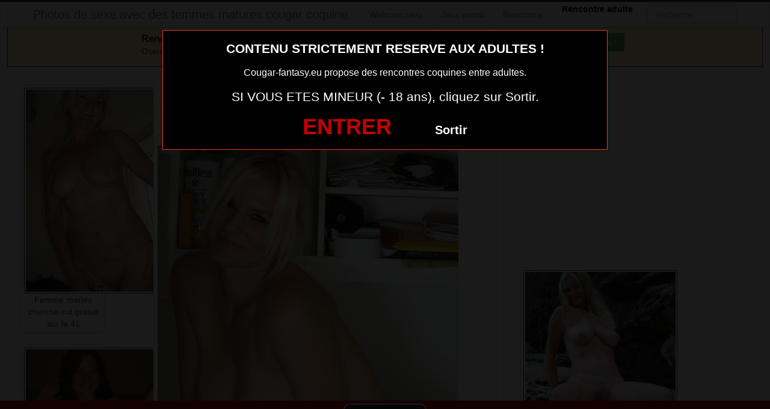

--- FILE ---
content_type: text/html; charset=UTF-8
request_url: https://www.cougar-fantasy.eu/femme-mariee-cherche-cul-gratuit-sur-le-76.html/
body_size: 7809
content:
<!DOCTYPE html>
<html lang="fr-FR">
<head>
	
	<meta charset="UTF-8">
	<meta name="viewport" content="width=device-width, initial-scale=1.0, minimal-ui">
	
	<title>
		Femme mariee cherche cul gratuit sur le 76Photos de sexe avec des femmes matures cougar coquine	</title>

	<link rel="profile" href="http://gmpg.org/xfn/11" >
	<link rel="shortcut icon" href="https://www.cougar-fantasy.eu/wp-content/themes/300250/favicon.ico">
	<link rel="pingback" href="https://www.cougar-fantasy.eu/xmlrpc.php">
	
	<link href="https://cdnjs.cloudflare.com/ajax/libs/font-awesome/4.7.0/css/font-awesome.min.css" rel="stylesheet">
	<link href="https://cdnjs.cloudflare.com/ajax/libs/formvalidation/0.6.2-dev/css/formValidation.min.css" rel="stylesheet">
	<link href="https://www.cougar-fantasy.eu/wp-content/themes/300250/css/bootstrap.css" rel="stylesheet">
	<link href="https://www.cougar-fantasy.eu/wp-content/themes/300250/style.css" rel="stylesheet">
	    
	<!--[if lt IE 9]>
		<script src="http://css3-mediaqueries-js.googlecode.com/svn/trunk/css3-mediaqueries.js"></script>
		<script src="http://html5shim.googlecode.com/svn/trunk/html5.js"></script>
	<![endif]-->

	<meta name='robots' content='index, follow, max-image-preview:large, max-snippet:-1, max-video-preview:-1' />
	<style>img:is([sizes="auto" i], [sizes^="auto," i]) { contain-intrinsic-size: 3000px 1500px }</style>
	<!-- BEGIN SEOKEY en-tête. Site optimisé par SEOKEY https://www.seo-key.com/ -->
<meta property="og:url" content="https://www.cougar-fantasy.eu/femme-mariee-cherche-cul-gratuit-sur-le-76.html/">
<meta property="og:type" content="article">
<meta property="og:title" content="Femme mariee cherche cul gratuit sur le 76">
<meta property="og:description" content="">
<meta property="og:image" content="https://www.cougar-fantasy.eu/wp-content/uploads/2016/06/Femme-mariee-cherche-cul-gratuit-sur-le-76.jpg">
<meta property="og:image:secure_url" content="https://www.cougar-fantasy.eu/wp-content/uploads/2016/06/Femme-mariee-cherche-cul-gratuit-sur-le-76.jpg">
<meta property="og:image:alt" content="">
<meta property="og:image:width" content="500">
<meta property="og:image:height" content="750">
<meta property="article:author" content="admin">
<meta property="article:section" content="Image sexe">
<meta property="og:published_time" content="2020-12-01T09:20:12+00:00">
<meta property="og:updated_time" content="2020-03-26T12:40:10+00:00">
<meta property="og:locale" content="fr_FR">
<meta property="og:site_name" content="Photos de sexe avec des femmes matures cougar coquine">
<meta name="twitter:url" content="https://www.cougar-fantasy.eu/femme-mariee-cherche-cul-gratuit-sur-le-76.html/">
<meta name="twitter:title" content="Femme mariee cherche cul gratuit sur le 76">
<meta name="twitter:description" content="">
<meta name="twitter:image" content="https://www.cougar-fantasy.eu/wp-content/uploads/2016/06/Femme-mariee-cherche-cul-gratuit-sur-le-76.jpg">
<meta name="twitter:creator" content="admin">
<meta name="twitter:card" content="summary_large_image">
<link rel="canonical" href="https://www.cougar-fantasy.eu/femme-mariee-cherche-cul-gratuit-sur-le-76.html/" />
<!-- END SEOKEY head -->
<link rel="alternate" type="application/rss+xml" title="Photos de sexe avec des femmes matures cougar coquine &raquo; Flux" href="https://www.cougar-fantasy.eu/feed/" />
<link rel='stylesheet' id='wp-block-library-css' href='https://www.cougar-fantasy.eu/wp-includes/css/dist/block-library/style.min.css?ver=6.8.3' type='text/css' media='all' />
<style id='classic-theme-styles-inline-css' type='text/css'>
/*! This file is auto-generated */
.wp-block-button__link{color:#fff;background-color:#32373c;border-radius:9999px;box-shadow:none;text-decoration:none;padding:calc(.667em + 2px) calc(1.333em + 2px);font-size:1.125em}.wp-block-file__button{background:#32373c;color:#fff;text-decoration:none}
</style>
<style id='global-styles-inline-css' type='text/css'>
:root{--wp--preset--aspect-ratio--square: 1;--wp--preset--aspect-ratio--4-3: 4/3;--wp--preset--aspect-ratio--3-4: 3/4;--wp--preset--aspect-ratio--3-2: 3/2;--wp--preset--aspect-ratio--2-3: 2/3;--wp--preset--aspect-ratio--16-9: 16/9;--wp--preset--aspect-ratio--9-16: 9/16;--wp--preset--color--black: #000000;--wp--preset--color--cyan-bluish-gray: #abb8c3;--wp--preset--color--white: #ffffff;--wp--preset--color--pale-pink: #f78da7;--wp--preset--color--vivid-red: #cf2e2e;--wp--preset--color--luminous-vivid-orange: #ff6900;--wp--preset--color--luminous-vivid-amber: #fcb900;--wp--preset--color--light-green-cyan: #7bdcb5;--wp--preset--color--vivid-green-cyan: #00d084;--wp--preset--color--pale-cyan-blue: #8ed1fc;--wp--preset--color--vivid-cyan-blue: #0693e3;--wp--preset--color--vivid-purple: #9b51e0;--wp--preset--gradient--vivid-cyan-blue-to-vivid-purple: linear-gradient(135deg,rgba(6,147,227,1) 0%,rgb(155,81,224) 100%);--wp--preset--gradient--light-green-cyan-to-vivid-green-cyan: linear-gradient(135deg,rgb(122,220,180) 0%,rgb(0,208,130) 100%);--wp--preset--gradient--luminous-vivid-amber-to-luminous-vivid-orange: linear-gradient(135deg,rgba(252,185,0,1) 0%,rgba(255,105,0,1) 100%);--wp--preset--gradient--luminous-vivid-orange-to-vivid-red: linear-gradient(135deg,rgba(255,105,0,1) 0%,rgb(207,46,46) 100%);--wp--preset--gradient--very-light-gray-to-cyan-bluish-gray: linear-gradient(135deg,rgb(238,238,238) 0%,rgb(169,184,195) 100%);--wp--preset--gradient--cool-to-warm-spectrum: linear-gradient(135deg,rgb(74,234,220) 0%,rgb(151,120,209) 20%,rgb(207,42,186) 40%,rgb(238,44,130) 60%,rgb(251,105,98) 80%,rgb(254,248,76) 100%);--wp--preset--gradient--blush-light-purple: linear-gradient(135deg,rgb(255,206,236) 0%,rgb(152,150,240) 100%);--wp--preset--gradient--blush-bordeaux: linear-gradient(135deg,rgb(254,205,165) 0%,rgb(254,45,45) 50%,rgb(107,0,62) 100%);--wp--preset--gradient--luminous-dusk: linear-gradient(135deg,rgb(255,203,112) 0%,rgb(199,81,192) 50%,rgb(65,88,208) 100%);--wp--preset--gradient--pale-ocean: linear-gradient(135deg,rgb(255,245,203) 0%,rgb(182,227,212) 50%,rgb(51,167,181) 100%);--wp--preset--gradient--electric-grass: linear-gradient(135deg,rgb(202,248,128) 0%,rgb(113,206,126) 100%);--wp--preset--gradient--midnight: linear-gradient(135deg,rgb(2,3,129) 0%,rgb(40,116,252) 100%);--wp--preset--font-size--small: 13px;--wp--preset--font-size--medium: 20px;--wp--preset--font-size--large: 36px;--wp--preset--font-size--x-large: 42px;--wp--preset--spacing--20: 0.44rem;--wp--preset--spacing--30: 0.67rem;--wp--preset--spacing--40: 1rem;--wp--preset--spacing--50: 1.5rem;--wp--preset--spacing--60: 2.25rem;--wp--preset--spacing--70: 3.38rem;--wp--preset--spacing--80: 5.06rem;--wp--preset--shadow--natural: 6px 6px 9px rgba(0, 0, 0, 0.2);--wp--preset--shadow--deep: 12px 12px 50px rgba(0, 0, 0, 0.4);--wp--preset--shadow--sharp: 6px 6px 0px rgba(0, 0, 0, 0.2);--wp--preset--shadow--outlined: 6px 6px 0px -3px rgba(255, 255, 255, 1), 6px 6px rgba(0, 0, 0, 1);--wp--preset--shadow--crisp: 6px 6px 0px rgba(0, 0, 0, 1);}:where(.is-layout-flex){gap: 0.5em;}:where(.is-layout-grid){gap: 0.5em;}body .is-layout-flex{display: flex;}.is-layout-flex{flex-wrap: wrap;align-items: center;}.is-layout-flex > :is(*, div){margin: 0;}body .is-layout-grid{display: grid;}.is-layout-grid > :is(*, div){margin: 0;}:where(.wp-block-columns.is-layout-flex){gap: 2em;}:where(.wp-block-columns.is-layout-grid){gap: 2em;}:where(.wp-block-post-template.is-layout-flex){gap: 1.25em;}:where(.wp-block-post-template.is-layout-grid){gap: 1.25em;}.has-black-color{color: var(--wp--preset--color--black) !important;}.has-cyan-bluish-gray-color{color: var(--wp--preset--color--cyan-bluish-gray) !important;}.has-white-color{color: var(--wp--preset--color--white) !important;}.has-pale-pink-color{color: var(--wp--preset--color--pale-pink) !important;}.has-vivid-red-color{color: var(--wp--preset--color--vivid-red) !important;}.has-luminous-vivid-orange-color{color: var(--wp--preset--color--luminous-vivid-orange) !important;}.has-luminous-vivid-amber-color{color: var(--wp--preset--color--luminous-vivid-amber) !important;}.has-light-green-cyan-color{color: var(--wp--preset--color--light-green-cyan) !important;}.has-vivid-green-cyan-color{color: var(--wp--preset--color--vivid-green-cyan) !important;}.has-pale-cyan-blue-color{color: var(--wp--preset--color--pale-cyan-blue) !important;}.has-vivid-cyan-blue-color{color: var(--wp--preset--color--vivid-cyan-blue) !important;}.has-vivid-purple-color{color: var(--wp--preset--color--vivid-purple) !important;}.has-black-background-color{background-color: var(--wp--preset--color--black) !important;}.has-cyan-bluish-gray-background-color{background-color: var(--wp--preset--color--cyan-bluish-gray) !important;}.has-white-background-color{background-color: var(--wp--preset--color--white) !important;}.has-pale-pink-background-color{background-color: var(--wp--preset--color--pale-pink) !important;}.has-vivid-red-background-color{background-color: var(--wp--preset--color--vivid-red) !important;}.has-luminous-vivid-orange-background-color{background-color: var(--wp--preset--color--luminous-vivid-orange) !important;}.has-luminous-vivid-amber-background-color{background-color: var(--wp--preset--color--luminous-vivid-amber) !important;}.has-light-green-cyan-background-color{background-color: var(--wp--preset--color--light-green-cyan) !important;}.has-vivid-green-cyan-background-color{background-color: var(--wp--preset--color--vivid-green-cyan) !important;}.has-pale-cyan-blue-background-color{background-color: var(--wp--preset--color--pale-cyan-blue) !important;}.has-vivid-cyan-blue-background-color{background-color: var(--wp--preset--color--vivid-cyan-blue) !important;}.has-vivid-purple-background-color{background-color: var(--wp--preset--color--vivid-purple) !important;}.has-black-border-color{border-color: var(--wp--preset--color--black) !important;}.has-cyan-bluish-gray-border-color{border-color: var(--wp--preset--color--cyan-bluish-gray) !important;}.has-white-border-color{border-color: var(--wp--preset--color--white) !important;}.has-pale-pink-border-color{border-color: var(--wp--preset--color--pale-pink) !important;}.has-vivid-red-border-color{border-color: var(--wp--preset--color--vivid-red) !important;}.has-luminous-vivid-orange-border-color{border-color: var(--wp--preset--color--luminous-vivid-orange) !important;}.has-luminous-vivid-amber-border-color{border-color: var(--wp--preset--color--luminous-vivid-amber) !important;}.has-light-green-cyan-border-color{border-color: var(--wp--preset--color--light-green-cyan) !important;}.has-vivid-green-cyan-border-color{border-color: var(--wp--preset--color--vivid-green-cyan) !important;}.has-pale-cyan-blue-border-color{border-color: var(--wp--preset--color--pale-cyan-blue) !important;}.has-vivid-cyan-blue-border-color{border-color: var(--wp--preset--color--vivid-cyan-blue) !important;}.has-vivid-purple-border-color{border-color: var(--wp--preset--color--vivid-purple) !important;}.has-vivid-cyan-blue-to-vivid-purple-gradient-background{background: var(--wp--preset--gradient--vivid-cyan-blue-to-vivid-purple) !important;}.has-light-green-cyan-to-vivid-green-cyan-gradient-background{background: var(--wp--preset--gradient--light-green-cyan-to-vivid-green-cyan) !important;}.has-luminous-vivid-amber-to-luminous-vivid-orange-gradient-background{background: var(--wp--preset--gradient--luminous-vivid-amber-to-luminous-vivid-orange) !important;}.has-luminous-vivid-orange-to-vivid-red-gradient-background{background: var(--wp--preset--gradient--luminous-vivid-orange-to-vivid-red) !important;}.has-very-light-gray-to-cyan-bluish-gray-gradient-background{background: var(--wp--preset--gradient--very-light-gray-to-cyan-bluish-gray) !important;}.has-cool-to-warm-spectrum-gradient-background{background: var(--wp--preset--gradient--cool-to-warm-spectrum) !important;}.has-blush-light-purple-gradient-background{background: var(--wp--preset--gradient--blush-light-purple) !important;}.has-blush-bordeaux-gradient-background{background: var(--wp--preset--gradient--blush-bordeaux) !important;}.has-luminous-dusk-gradient-background{background: var(--wp--preset--gradient--luminous-dusk) !important;}.has-pale-ocean-gradient-background{background: var(--wp--preset--gradient--pale-ocean) !important;}.has-electric-grass-gradient-background{background: var(--wp--preset--gradient--electric-grass) !important;}.has-midnight-gradient-background{background: var(--wp--preset--gradient--midnight) !important;}.has-small-font-size{font-size: var(--wp--preset--font-size--small) !important;}.has-medium-font-size{font-size: var(--wp--preset--font-size--medium) !important;}.has-large-font-size{font-size: var(--wp--preset--font-size--large) !important;}.has-x-large-font-size{font-size: var(--wp--preset--font-size--x-large) !important;}
:where(.wp-block-post-template.is-layout-flex){gap: 1.25em;}:where(.wp-block-post-template.is-layout-grid){gap: 1.25em;}
:where(.wp-block-columns.is-layout-flex){gap: 2em;}:where(.wp-block-columns.is-layout-grid){gap: 2em;}
:root :where(.wp-block-pullquote){font-size: 1.5em;line-height: 1.6;}
</style>
<script type="text/javascript" src="https://www.cougar-fantasy.eu/wp-includes/js/jquery/jquery.min.js?ver=3.7.1" id="jquery-core-js"></script>
<script type="text/javascript" src="https://www.cougar-fantasy.eu/wp-includes/js/jquery/jquery-migrate.min.js?ver=3.4.1" id="jquery-migrate-js"></script>
<script type="text/javascript" id="link-juice-optimizer-js-extra">
/* <![CDATA[ */
var php_vars = {"ljo_clase":"ljoptimizer"};
/* ]]> */
</script>
<script type="text/javascript" src="https://www.cougar-fantasy.eu/wp-content/plugins/link-juice-optimizer/public/js/link-juice-optimizer.js?ver=2.3.2" id="link-juice-optimizer-js"></script>
<meta name="generator" content="WordPress 6.8.3" />
<link rel="alternate" title="oEmbed (JSON)" type="application/json+oembed" href="https://www.cougar-fantasy.eu/wp-json/oembed/1.0/embed?url=https%3A%2F%2Fwww.cougar-fantasy.eu%2Ffemme-mariee-cherche-cul-gratuit-sur-le-76.html%2F" />
<link rel="alternate" title="oEmbed (XML)" type="text/xml+oembed" href="https://www.cougar-fantasy.eu/wp-json/oembed/1.0/embed?url=https%3A%2F%2Fwww.cougar-fantasy.eu%2Ffemme-mariee-cherche-cul-gratuit-sur-le-76.html%2F&#038;format=xml" />

<style>
a.ljoptimizer,
span.ljoptimizer {
	cursor: pointer;
}
a.ljoptimizer,
span.ljoptimizer {
	cursor: pointer; /* ajoute le curseur qui simule un lien */
}

a.ljoptimizer,
span.ljoptimizer {
  float: none;
display:block;
  padding: 10px 15px 10px;
  color: #777;
  text-decoration: none;
  text-shadow: 0 1px 0 #fff;
}
</style>
<!-- Analytics by WP Statistics - https://wp-statistics.com -->

</head>
<body class="wp-singular post-template-default single single-post postid-3344 single-format-standard wp-theme-300250">
	
<script src="https://www.cougar-fantasy.eu/wp-content/themes/300250/disclaimer.js"></script>	
<noscript>
	<style>
	#masonry {
		visibility: visible !important;	
	}
	</style>
</noscript>

<div id="topmenu" class="navbar navbar-fixed-top">
	<div class="navbar-inner">
		<div class="container">
			<a class="btn btn-navbar" data-toggle="collapse" data-target=".nav-collapse">
				<i class="icon-bar"></i>
				<i class="icon-bar"></i>
				<i class="icon-bar"></i>
			</a>
						<a class="brand" href="https://www.cougar-fantasy.eu/">
									Photos de sexe avec des femmes matures cougar coquine							</a>

			<nav id="nav-main" class="nav-collapse" role="navigation">
				<ul id="menu-menu-1" class="nav"><li class="menu-webcam-sexy"><a href="https://www.cougar-fantasy.eu/webcam-sexy/">Webcam sexy</a></li>
<li class="menu-jeux-porno"><span  class=" ljoptimizer" data-loc="aHR0cHM6Ly90bS1vZmZlcnMuZ2FtaW5nYWR1bHQuY29tL3MvP2s9NjQ3NmVmMTdhNjc0Mg%3D%3D" data-window="">Jeux porno</span></li>
<li class="menu-rencontre"><span  class=" ljoptimizer" data-loc="aHR0cHM6Ly94Y2Ftei54eXovdG9vbHMvY29kaXN1aXRlL2dlbl9ib29zdC5waHA%2Fc2lkPTI0JiMwMzg7Y2lkPTU2" data-window="">Rencontre</span></li>
</ul><ul id="menu-top-menu" class="nav"><li class="menu-communaute-libertine"><button class="btnlnk" onclick=" window.open('https://www.erosto-libertin.com/','_blank')"><strong>Rencontre adulte</strong></button></li></ul>				
					
				<form class="navbar-search pull-right" method="get" id="searchform" action="https://www.cougar-fantasy.eu/">
					<input type="text" class="search-query" placeholder="Recherche" name="s" id="s" value="">
				</form>

			</nav>
		</div>
	</div>
</div>


<div class="msg_box">
	<div class="row-fluid">
		<div align="left" class="span5 offset2">
			&nbsp; <big><strong>Rencontres webcam</strong></big><br>
			&nbsp; Oserez-vous vous les rejoindre <span class="hidden-phone">pour un tchat webcam chaud </span> ?
			<span class="visible-phone"><br></span>
		</div>
		<div align="center" class="span3">
			<button class="btn btn-success" onclick=" window.open('https://www.cougar-fantasy.eu/webcam-sexy/','_blank')"><i class="fa fa-video-camera"></i> Rejoins les coquines en webcam !</button>
		</div>
	</div>
</div>


<br>

<div class="container">
	<div class="row">
		<div class="span2 hidden-phone">
			
										<div class="thumbnails">
																	<div class="thumbnail related">
							<a href="https://www.cougar-fantasy.eu/femme-mariee-cherche-cul-gratuit-sur-le-41.html/" rel="bookmark" title="Femme mariee cherche cul gratuit sur le 41">
								
																
								<img src="https://www.cougar-fantasy.eu/wp-content/uploads/2016/06/Femme-mariee-cherche-cul-gratuit-sur-le-41.jpg" alt="Femme mariee cherche cul gratuit sur le 41" width="150px" height="150px">
								Femme mariee cherche cul gratuit sur le 41							</a>
						</div>
																	<div class="thumbnail related">
							<a href="https://www.cougar-fantasy.eu/femme-mariee-du-11-cherche-amant-pour-anniversaire.html/" rel="bookmark" title="Femme mariée du 11 cherche amant pour anniversaire">
								
																
								<img src="https://www.cougar-fantasy.eu/wp-content/uploads/2016/06/Femme-mariée-du-11-cherche-amant-pour-anniversaire-150x150.jpg" alt="Femme mariée du 11 cherche amant pour anniversaire" width="150px" height="150px">
								Femme mariée du 11 cherche amant pour anniversaire							</a>
						</div>
																	<div class="thumbnail related">
							<a href="https://www.cougar-fantasy.eu/femme-mariee-cherche-un-plan-cul-a-trois-avec-deux-inconnus-sur-le-76.html/" rel="bookmark" title="Femme mariée cherche un plan cul à trois avec deux inconnus sur le 76">
								
																
								<img src="https://www.cougar-fantasy.eu/wp-content/uploads/2016/06/Femme-mariée-cherche-un-plan-cul-à-trois-avec-deux-inconnus-sur-le-76-150x150.jpg" alt="Femme mariée cherche un plan cul à trois avec deux inconnus sur le 76" width="150px" height="150px">
								Femme mariée cherche un plan cul à trois avec deux inconnus sur le 76							</a>
						</div>
																	<div class="thumbnail related">
							<a href="https://www.cougar-fantasy.eu/rencontre-cougardans-le-42-pour-amateur.html/" rel="bookmark" title="rencontre cougardans le 42 pour amateur">
								
																
								<img src="https://www.cougar-fantasy.eu/wp-content/uploads/2016/08/rencontre-cougardans-le-42-pour-amateur-150x150.jpg" alt="rencontre cougardans le 42 pour amateur" width="150px" height="150px">
								rencontre cougardans le 42 pour amateur							</a>
						</div>
																	<div class="thumbnail related">
							<a href="https://www.cougar-fantasy.eu/photo-femme-nue-francaise-du-02-veut-plan-q.html/" rel="bookmark" title="Photo femme nue française du 02 veut plan q">
								
																
								<img src="https://www.cougar-fantasy.eu/wp-content/uploads/2025/05/Photo-femme-nue-francaise-du-02-veut-plan-q-150x150.jpg" alt="Photo femme nue française du 02 veut plan q" width="150px" height="150px">
								Photo femme nue française du 02 veut plan q							</a>
						</div>
									</div>
									
		</div>
		<div class="span6">
			
							
				<div id="post-3344" class="post-wrapper post-3344 post type-post status-publish format-standard has-post-thumbnail category-image-sexe">
					<div class="h1-wrapper">
						<h1>femme mariee cherche cul gratuit sur le 76</h1>
					</div>
						
					<div class="post-meta-top">
						<b>Cliquez sur la photo, femme mariee cherche cul gratuit sur le 76, pour faire une rencontre discrète !</b>
					</div>
						
					<div class="post-content">
							
<button onclick="window.open('https://xcamz.xyz/tools/codisuite/gen_boost.php?sid=10&cid=70','_blank')" class="btnlnk"><img src="https://www.cougar-fantasy.eu/wp-content/uploads/2016/06/Femme-mariee-cherche-cul-gratuit-sur-le-76.jpg" alt="Femme mariee cherche cul gratuit sur le 76"></button>
						
													
						Préférence de la coquine : 
						double pénétration et striptease coquin						<br>
							
						Endroit de préférence pour le sexe : 
						sous le bureau du patron						<br>
							
						Si votre petite copine se plein de votre manque d’expérience, je vous montrerais via webcam ou en réel comment faire pour la satisfaire.							
						<div class="clearfix"></div>
						
						<br><br>
					
						<div align="center">

<style>
/* Styles pour la modale */
/* Forcer le centrage et la taille correcte de la modale */
.modal.fade.in {
    top: 0 !important;
    margin-left: 0 !important;
}
.modal {
  display: none;
  position: fixed;
  top: 0;
  left: 0;
  z-index: 1050;
  width: 100%;
  height: 100%;
  overflow: hidden;
  outline: 0;
  background: rgba(0, 0, 0, 0.5);
}

/* Forcer l'apparition */
.modal.show {
  display: block;
  opacity: 1;
}

/* Conteneur de la boîte de dialogue */
.modal-dialog {
  position: relative;
  width: auto;
  margin: 10% auto;
  max-width: 500px;
  pointer-events: none;
}

.modal-content {
  position: relative;
  display: flex;
  flex-direction: column;
  width: 100%;
  pointer-events: auto;
  background-color: #fff;
  background-clip: padding-box;
  border: 1px solid rgba(0, 0, 0, .2);
  border-radius: 0.3rem;
  outline: 0;
  padding: 5px;
}
.modal-header {
    padding: 5px !important;
}
.modal-body {
    padding: 10px !important;
}
/* Overlay (le fond sombre) */
.modal-backdrop {
  position: fixed;
  top: 0;
  left: 0;
  z-index: 1040;
  width: 100vw;
  height: 100vh;
  background-color: #000;
}

.modal-backdrop.show {
  display:none; /*opacity: 0.5;*/
}
</style>
<button onclick="window.open('https://xcamz.xyz/tools/codisuite/gen_boost.php?sid=10&cid=70','_blank')" class="btn btn-success">Contacter les femmes</button>

						</div>
						
						<br><br>
								
						<div class="post-meta-category-tag">
							Recherche: <a href="https://www.cougar-fantasy.eu/image-sexe/" rel="category tag">Image sexe</a> 
							 
							<a href="https://www.cougar-fantasy.eu/">femme mariee cherche cul gratuit sur le 76</a>
							

								
						</div>
					</div>
				</div>
			

           <!-- <div id="comments" class="comments">
                            </div>-->
			
		</div>
		<div class="span4">
			

			
			<br><br>
			
			<div id="sidebar-left" class="sidebar">

	<div align="center">

<iframe src="https://xcamz.xyz/tools/codisuite/gen_regie.php?idesp=78&idsite=26" frameborder="no" marginheight="0" marginwidth="0" scrolling="no" height="250" width="300" allowtransparency="true"></iframe>

	</div>

</div>			
<div class="span2">
			
										<div class="thumbnails">
																	<div class="thumbnail related">
							<a href="https://www.cougar-fantasy.eu/femme-mariee-cherche-cul-gratuit-sur-le-48.html/" rel="bookmark" title="Femme mariee cherche cul gratuit sur le 48">
								
																
								<img src="https://www.cougar-fantasy.eu/wp-content/uploads/2016/06/Femme-mariee-cherche-cul-gratuit-sur-le-48-300x293.jpg" alt="Femme mariee cherche cul gratuit sur le 48">
								Femme mariee cherche cul gratuit sur le 48							</a>
						</div>
																	<div class="thumbnail related">
							<a href="https://www.cougar-fantasy.eu/photo-cougar-rencontre-hard-157.html/" rel="bookmark" title="photo cougar rencontre hard 157">
								
																
								<img src="https://www.cougar-fantasy.eu/wp-content/uploads/2016/04/photo-cougar-rencontre-hard-157-300x208.jpg" alt="photo cougar rencontre hard 157">
								photo cougar rencontre hard 157							</a>
						</div>
																	<div class="thumbnail related">
							<a href="https://www.cougar-fantasy.eu/desire-amant-ttbm-black-sur-le-30-pour-moment-coquin.html/" rel="bookmark" title="Désire amant TTBM black sur le 30 pour moment coquin">
								
																
								<img src="https://www.cougar-fantasy.eu/wp-content/uploads/2016/06/Désire-amant-TTBM-black-sur-le-30-pour-moment-coquin-300x200.jpg" alt="Désire amant TTBM black sur le 30 pour moment coquin">
								Désire amant TTBM black sur le 30 pour moment coquin							</a>
						</div>
									</div>
									
		</div>
		</div>
	</div>
</div>


<script type="speculationrules">
{"prefetch":[{"source":"document","where":{"and":[{"href_matches":"\/*"},{"not":{"href_matches":["\/wp-*.php","\/wp-admin\/*","\/wp-content\/uploads\/*","\/wp-content\/*","\/wp-content\/plugins\/*","\/wp-content\/themes\/300250\/*","\/*\\?(.+)"]}},{"not":{"selector_matches":"a[rel~=\"nofollow\"]"}},{"not":{"selector_matches":".no-prefetch, .no-prefetch a"}}]},"eagerness":"conservative"}]}
</script>

<!-- BEGIN SEOKEY footer -->
<script type="application/ld+json">
{"@context":"https:\/\/schema.org\/","@type":"BreadcrumbList","@name":"Photos de sexe avec des femmes matures cougar coquine","itemListElement":[{"@type":"ListItem","position":1,"item":{"@type":"Thing","@id":"https:\/\/www.cougar-fantasy.eu","url":"https:\/\/www.cougar-fantasy.eu","name":"Photos de sexe avec des femmes matures cougar coquine"}},{"@type":"ListItem","position":2,"item":{"@type":"Thing","@id":"https:\/\/www.cougar-fantasy.eu\/image-sexe\/","url":"https:\/\/www.cougar-fantasy.eu\/image-sexe\/","name":"Image sexe"}},{"@type":"ListItem","position":3,"item":{"@type":"Thing","@id":"https:\/\/www.cougar-fantasy.eu\/femme-mariee-cherche-cul-gratuit-sur-le-76.html\/","url":"https:\/\/www.cougar-fantasy.eu\/femme-mariee-cherche-cul-gratuit-sur-le-76.html\/","name":"Femme mariee cherche cul gratuit sur le 76"}}]}
</script>

<!-- END SEOKEY footer -->
	<script>
		jQuery(document).ready(function($) {
			var $scrolltotop = $("#scrolltotop");
			$scrolltotop.css('display', 'none');

			$(function () {
				$(window).scroll(function () {
					if ($(this).scrollTop() > 100) {
						$scrolltotop.slideDown('fast');
					} else {
						$scrolltotop.slideUp('fast');
					}
				});
		
				$scrolltotop.click(function () {
					$('body,html').animate({
						scrollTop: 0
					}, 'fast');
					return false;
				});
			});
		});
	</script>
	<script type="text/javascript" src="https://www.cougar-fantasy.eu/wp-content/themes/300250/js/bootstrap.min.js" id="ipin_bootstrap-js"></script>
<style>
.cam-grid {
        display: grid; background:#000000;
        grid-template-columns: repeat(auto-fit, minmax(150px, 1fr));
        gap: 0;
    }
    .cam-item {
        position: relative; text-align: center;
        border: none; background: none;
        padding: 0; width: 100%;
        cursor: pointer;
    }
    .cam-item img {
        width: 100%; height: auto;
        min-width: 150px; display: block;
    }
    .overlay {
        position: absolute; bottom: 0;
        width: 100%; background-color: rgba(0, 0, 0, 0.6);
        color: white; padding: 5px 0;
        font-size: 14px; z-index: 1;
        text-align: center;
    }
    .open-btn {
        display: block; border: none;
        background: none; padding: 0;
        margin: 0; width: 100%;
        cursor: pointer;
    }
    .special-thumbnail {
        background-color: black; position: relative;
        display: flex; justify-content: center;
        align-items: center; height: 100%;
        min-height: 150px;
    }
    .special-text {
        color: white; font-size: 18px;
        font-weight: bold;
    }
  </style>
<div id="footer" class="container">
	
<h1>Membres connectés actuellement en webcam (mis à jour 1 fois par heure)</h1>
        <div class="col-md-8 col-xs-12">
<div class='cam-grid'><button class='open-btn' onclick="window.open('https://secure.dnxlive.com/chat/Eroticasexy/?comfrom=687476&cf0=pc3&cfsa1=O180&cf2=mozcougarfantasy&cfsa2=&brand=n&cf1=X12477', '_blank')">
            <div class='cam-item'>
                <img src='https://www.cougar-fantasy.eu/pictures/Eroticasexy.jpg' alt='Eroticasexy'/>
                <div class='overlay'>Eroticasexy</div>
            </div>
          </button><button class='open-btn' onclick="window.open('https://secure.dnxlive.com/chat/charmante/?comfrom=687476&cf0=pc3&cfsa1=O180&cf2=mozcougarfantasy&cfsa2=&brand=n&cf1=X12477', '_blank')">
            <div class='cam-item'>
                <img src='https://www.cougar-fantasy.eu/pictures/charmante.jpg' alt='charmante'/>
                <div class='overlay'>charmante</div>
            </div>
          </button><button class='open-btn' onclick="window.open('https://secure.dnxlive.com/chat/sexydrill/?comfrom=687476&cf0=pc3&cfsa1=O180&cf2=mozcougarfantasy&cfsa2=&brand=n&cf1=X12477', '_blank')">
            <div class='cam-item'>
                <img src='https://www.cougar-fantasy.eu/pictures/sexydrill.jpg' alt='sexydrill'/>
                <div class='overlay'>sexydrill</div>
            </div>
          </button><button class='open-btn' onclick="window.open('https://secure.dnxlive.com/chat/Camilleeee/?comfrom=687476&cf0=pc3&cfsa1=O180&cf2=mozcougarfantasy&cfsa2=&brand=n&cf1=X12477', '_blank')">
            <div class='cam-item'>
                <img src='https://www.cougar-fantasy.eu/pictures/Camilleeee.jpg' alt='Camilleeee'/>
                <div class='overlay'>Camilleeee</div>
            </div>
          </button><button class='open-btn' onclick="window.open('https://secure.dnxlive.com/chat/loladouce/?comfrom=687476&cf0=pc3&cfsa1=O180&cf2=mozcougarfantasy&cfsa2=&brand=n&cf1=X12477', '_blank')">
            <div class='cam-item'>
                <img src='https://www.cougar-fantasy.eu/pictures/loladouce.jpg' alt='loladouce'/>
                <div class='overlay'>loladouce</div>
            </div>
          </button><button class='open-btn' onclick="window.open('https://secure.dnxlive.com/chat/DouxMystere/?comfrom=687476&cf0=pc3&cfsa1=O180&cf2=mozcougarfantasy&cfsa2=&brand=n&cf1=X12477', '_blank')">
            <div class='cam-item'>
                <img src='https://www.cougar-fantasy.eu/pictures/DouxMystere.jpg' alt='DouxMystere'/>
                <div class='overlay'>DouxMystere</div>
            </div>
          </button><button class='open-btn' onclick="window.open('https://secure.dnxlive.com/chat/jenny59620/?comfrom=687476&cf0=pc3&cfsa1=O180&cf2=mozcougarfantasy&cfsa2=&brand=n&cf1=X12477', '_blank')">
            <div class='cam-item'>
                <img src='https://www.cougar-fantasy.eu/pictures/jenny59620.jpg' alt='jenny59620'/>
                <div class='overlay'>jenny59620</div>
            </div>
          </button><button class='open-btn' onclick="window.open('https://secure.dnxlive.com/chat/zelichana/?comfrom=687476&cf0=pc3&cfsa1=O180&cf2=mozcougarfantasy&cfsa2=&brand=n&cf1=X12477', '_blank')">
            <div class='cam-item'>
                <img src='https://www.cougar-fantasy.eu/pictures/zelichana.jpg' alt='zelichana'/>
                <div class='overlay'>zelichana</div>
            </div>
          </button><button class='open-btn' onclick="window.open('https://secure.dnxlive.com/chat/Minette23/?comfrom=687476&cf0=pc3&cfsa1=O180&cf2=mozcougarfantasy&cfsa2=&brand=n&cf1=X12477', '_blank')">
            <div class='cam-item'>
                <img src='https://www.cougar-fantasy.eu/pictures/Minette23.jpg' alt='Minette23'/>
                <div class='overlay'>Minette23</div>
            </div>
          </button><button class='open-btn' onclick="window.open('https://secure.dnxlive.com/chat/Sarah000/?comfrom=687476&cf0=pc3&cfsa1=O180&cf2=mozcougarfantasy&cfsa2=&brand=n&cf1=X12477', '_blank')">
            <div class='cam-item'>
                <img src='https://www.cougar-fantasy.eu/pictures/Sarah000.jpg' alt='Sarah000'/>
                <div class='overlay'>Sarah000</div>
            </div>
          </button><button class='open-btn' onclick="window.open('https://secure.dnxlive.com/chat/Bemeforyou/?comfrom=687476&cf0=pc3&cfsa1=O180&cf2=mozcougarfantasy&cfsa2=&brand=n&cf1=X12477', '_blank')">
            <div class='cam-item'>
                <img src='https://www.cougar-fantasy.eu/pictures/Bemeforyou.jpg' alt='Bemeforyou'/>
                <div class='overlay'>Bemeforyou</div>
            </div>
          </button><button class='open-btn' onclick="window.open('https://secure.dnxlive.com/chat/Stefylovesex/?comfrom=687476&cf0=pc3&cfsa1=O180&cf2=mozcougarfantasy&cfsa2=&brand=n&cf1=X12477', '_blank')">
            <div class='cam-item'>
                <img src='https://www.cougar-fantasy.eu/pictures/Stefylovesex.jpg' alt='Stefylovesex'/>
                <div class='overlay'>Stefylovesex</div>
            </div>
          </button><button class='open-btn' onclick="window.open('https://secure.dnxlive.com/chat/nathycoquine/?comfrom=687476&cf0=pc3&cfsa1=O180&cf2=mozcougarfantasy&cfsa2=&brand=n&cf1=X12477', '_blank')">
            <div class='cam-item'>
                <img src='https://www.cougar-fantasy.eu/pictures/nathycoquine.jpg' alt='nathycoquine'/>
                <div class='overlay'>nathycoquine</div>
            </div>
          </button><button class='open-btn' onclick="window.open('https://secure.dnxlive.com/chat/cece6259/?comfrom=687476&cf0=pc3&cfsa1=O180&cf2=mozcougarfantasy&cfsa2=&brand=n&cf1=X12477', '_blank')">
            <div class='cam-item'>
                <img src='https://www.cougar-fantasy.eu/pictures/cece6259.jpg' alt='cece6259'/>
                <div class='overlay'>cece6259</div>
            </div>
          </button><button class='open-btn' onclick="window.open('https://secure.dnxlive.com/chat/maitresseX/?comfrom=687476&cf0=pc3&cfsa1=O180&cf2=mozcougarfantasy&cfsa2=&brand=n&cf1=X12477', '_blank')">
            <div class='cam-item'>
                <img src='https://www.cougar-fantasy.eu/pictures/maitresseX.jpg' alt='maitresseX'/>
                <div class='overlay'>maitresseX</div>
            </div>
          </button><button class='open-btn' onclick="window.open('https://secure.dnxlive.com/chat/Thaliabella/?comfrom=687476&cf0=pc3&cfsa1=O180&cf2=mozcougarfantasy&cfsa2=&brand=n&cf1=X12477', '_blank')">
            <div class='cam-item'>
                <img src='https://www.cougar-fantasy.eu/pictures/Thaliabella.jpg' alt='Thaliabella'/>
                <div class='overlay'>Thaliabella</div>
            </div>
          </button><button class='open-btn' onclick="window.open('https://secure.dnxlive.com/chat/Lunacochone/?comfrom=687476&cf0=pc3&cfsa1=O180&cf2=mozcougarfantasy&cfsa2=&brand=n&cf1=X12477', '_blank')">
            <div class='cam-item'>
                <img src='https://www.cougar-fantasy.eu/pictures/Lunacochone.jpg' alt='Lunacochone'/>
                <div class='overlay'>Lunacochone</div>
            </div>
          </button><button class='open-btn' onclick="window.open('https://secure.dnxlive.com/chat/Haruitsuki01/?comfrom=687476&cf0=pc3&cfsa1=O180&cf2=mozcougarfantasy&cfsa2=&brand=n&cf1=X12477', '_blank')">
            <div class='cam-item'>
                <img src='https://www.cougar-fantasy.eu/pictures/Haruitsuki01.jpg' alt='Haruitsuki01'/>
                <div class='overlay'>Haruitsuki01</div>
            </div>
          </button><button class='open-btn' onclick="window.open('https://secure.dnxlive.com/chat/YnNax/?comfrom=687476&cf0=pc3&cfsa1=O180&cf2=mozcougarfantasy&cfsa2=&brand=n&cf1=X12477', '_blank')">
            <div class='cam-item'>
                <img src='https://www.cougar-fantasy.eu/pictures/YnNax.jpg' alt='YnNax'/>
                <div class='overlay'>YnNax</div>
            </div>
          </button><button class='open-btn' onclick="window.open('https://secure.dnxlive.com/chat/Mila6969/?comfrom=687476&cf0=pc3&cfsa1=O180&cf2=mozcougarfantasy&cfsa2=&brand=n&cf1=X12477', '_blank')">
            <div class='cam-item'>
                <img src='https://www.cougar-fantasy.eu/pictures/Mila6969.jpg' alt='Mila6969'/>
                <div class='overlay'>Mila6969</div>
            </div>
          </button></div>
<br>
<button onclick="window.open('2257.html','_blank')" class="btnlnk">2257 Etat| DMCA Notification | ToS | Mentions Légales</button>	
<center><button onclick="window.open('https://www.erostoclub.com/pages/visiteur','_blank')" class="btnlnk"><img border=0 src="https://erostocam.com/logo3.gif"></button><br>
<button onclick="window.open('https://www.erostoclub.com/pages/visiteur','_blank')" class="btnlnk">Site Exhib Amateur</button></center>
</div>

<style>.fixed-button {
  position: fixed;
  bottom: 0;
  left: 0;
  width: 100%;
  background-color: #bd0700;
  text-align: center;
  z-index:9999;
}

.fixed-button button {
    display: inline-block;
    padding: 10px 20px;
    font-size: 1.2em;
    font-weight: 900;
    color: white;
    background-color: #1f1f1f;
    border: 2px solid #fff;
    cursor: pointer;
    border-radius: 10px;
    margin: 5px;
}
</style>
<div class="fixed-button">
  <button onclick="window.open('https://sulbzjsrhzjcvdw.com/cp/text_link/index.php?ur=aHR0cDovL2xpdmUuZXJvc3RvLXZpc2lvLmNvbT9kc2Nscj1mYWxzZQ%3D%3D&promo=evelive&subid1=footcougfantas&subid2=&brand=wl', '_blank')">visio sexe ></button>
</div>

<!-- La Modale -->
<div class="modal fade" id="contactModal" tabindex="-1" role="dialog" aria-labelledby="exampleModalLabel" aria-hidden="true">
    <div class="modal-dialog" role="document">
        <div class="modal-content">
            <div class="modal-header">
                <button type="button" class="close" data-dismiss="modal" aria-label="Close">
                    <span aria-hidden="true">&times;</span>
                </button>
            </div>
            <div class="modal-body">
                <!-- Formulaire -->
                <form method="post" action="https://www.cougar-fantasy.eu/lacontacterx.php" name="regForm" id="regForm">
                    <h4>Tchat et Rencontre immédiats</h4>
                    <p>Renseignez votre email, votre pseudo<br>Recevez l'accès privé<br>Commencez votre histoire<br>Vérifiez vos emails, 2 messages vous attendent pour démarrer !</p>

                    <div class="form-group">
                        <label for="pseudo">Pseudo :</label><br>
                        <input type="text" name="pseudo" id="pseudo" class="form-control" placeholder="Pseudo (ex: PrenomCodePostal)" pattern="^[a-zA-Z0-9]{6,20}$" required>
                    </div>

                    <div class="form-group">
                        <label for="email">Adresse mail :</label><br>
                        <input type="email" name="email" id="email" class="form-control" placeholder="Adresse mail" required>
                    </div>
                    <input type="hidden" name="comfrom" value="687476" />
                    <input type="hidden" name="cf1" value="X19526" />
                    <input type="hidden" name="cf2" value="cougfantas" />
                    <input type="hidden" name="cfsa1" value="O180" />
                    <input type="hidden" name="cfsa2" value="cougfantas" />
                    <input type="hidden" name="cf0" value="pc3" />
                    <input type="hidden" name="userIp" value="13.59.206.139" />
                    <input type="hidden" name="newsletter" value="Y" />

                    <button type="submit" class="btn btn-success">
                        GO >>
                    </button>
                </form>
            </div>
        </div>
    </div>
</div>
<script src="https://code.jquery.com/jquery-3.5.1.slim.min.js"></script>
<script src="https://cdn.jsdelivr.net/npm/bootstrap@4.5.2/dist/js/bootstrap.bundle.min.js"></script>

</body>
</html>